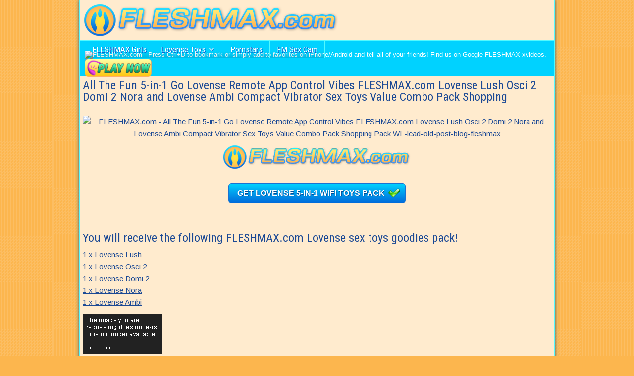

--- FILE ---
content_type: text/html; charset=UTF-8
request_url: https://fleshmax.com/all-the-fun-5-in-1-go-lovense-remote-app-control-vibes-fleshmax-com-lovense-lush-osci-2-domi-2-nora-and-lovense-ambi-compact-vibrator-sex-toys-value-combo-pack-shopping/
body_size: 14511
content:
<!DOCTYPE html>

<html lang="en-US" xmlns:fb="http://ogp.me/ns/fb#" xmlns:addthis="http://www.addthis.com/help/api-spec"  prefix="og: http://ogp.me/ns#">

<head>

<meta charset="UTF-8" />
<meta name="viewport" content="initial-scale=1.0" />
<title>FLESHMAX.com &gt; GRAB PUSSY TOY - All The Fun 5-in-1 Go Lovense Remote App Control Vibes FLESHMAX.com Lovense Lush Osci 2 Domi 2 Nora and Lovense Ambi Compact Vibrator Sex Toys Value Combo Pack Shopping PLAY WITH REAL SEX GIRLS LIVE</title>
<link rel="profile" href="https://gmpg.org/xfn/11" />
<link rel="pingback" href="https://fleshmax.com/xmlrpc.php" />

<!-- This site is optimized with the Yoast SEO plugin v7.6.1 - https://yoast.com/wordpress/plugins/seo/ -->
<meta name="description" content="Come inside to get the best male masturbator sex toys available today with your favorite pornstars realistic vagina stroker toy. You will never have to play games with bs Tinder whores and go on empty dates that won’t get you laid. The price you pay for a FLESHMAX.com stamina training sex toy for guys can’t even buy you a fancy dinner for two so the option clear! We are partners with Lovense and Fleshlight to give you the best shopping experience on various sex toys for men. All The Fun 5-in-1 Go Lovense Remote App Control Vibes FLESHMAX.com Lovense Lush Osci 2 Domi 2 Nora and Lovense Ambi Compact Vibrator Sex Toys Value Combo Pack Shopping"/>
<link rel="canonical" href="https://fleshmax.com/all-the-fun-5-in-1-go-lovense-remote-app-control-vibes-fleshmax-com-lovense-lush-osci-2-domi-2-nora-and-lovense-ambi-compact-vibrator-sex-toys-value-combo-pack-shopping/" />
<meta property="og:locale" content="en_US" />
<meta property="og:type" content="article" />
<meta property="og:title" content="FLESHMAX.com &gt; GRAB PUSSY TOY - All The Fun 5-in-1 Go Lovense Remote App Control Vibes FLESHMAX.com Lovense Lush Osci 2 Domi 2 Nora and Lovense Ambi Compact Vibrator Sex Toys Value Combo Pack Shopping PLAY WITH REAL SEX GIRLS LIVE" />
<meta property="og:description" content="Come inside to get the best male masturbator sex toys available today with your favorite pornstars realistic vagina stroker toy. You will never have to play games with bs Tinder whores and go on empty dates that won’t get you laid. The price you pay for a FLESHMAX.com stamina training sex toy for guys can’t even buy you a fancy dinner for two so the option clear! We are partners with Lovense and Fleshlight to give you the best shopping experience on various sex toys for men. All The Fun 5-in-1 Go Lovense Remote App Control Vibes FLESHMAX.com Lovense Lush Osci 2 Domi 2 Nora and Lovense Ambi Compact Vibrator Sex Toys Value Combo Pack Shopping" />
<meta property="og:url" content="https://fleshmax.com/all-the-fun-5-in-1-go-lovense-remote-app-control-vibes-fleshmax-com-lovense-lush-osci-2-domi-2-nora-and-lovense-ambi-compact-vibrator-sex-toys-value-combo-pack-shopping/" />
<meta property="og:site_name" content="FLESHMAX.com" />
<meta property="article:section" content="Uncategorized" />
<meta property="article:published_time" content="2021-01-14T23:08:43-08:00" />
<meta property="article:modified_time" content="2021-02-03T04:17:38-08:00" />
<meta property="og:updated_time" content="2021-02-03T04:17:38-08:00" />
<meta property="og:image" content="https://pixcdn.cyou/lovense-lushon/pics/fleshmax/lovense-sex-toys/combos/FLESHMAX.com_All_The_Fun_5-in-1_Go_Lovense_Lush_Osci2_Domi2_Nora_Ambi_Sex_Toys_Pack.jpg" />
<meta property="og:image:secure_url" content="https://pixcdn.cyou/lovense-lushon/pics/fleshmax/lovense-sex-toys/combos/FLESHMAX.com_All_The_Fun_5-in-1_Go_Lovense_Lush_Osci2_Domi2_Nora_Ambi_Sex_Toys_Pack.jpg" />
<meta property="og:image" content="https://www.FLESHMAX.com/pics/fleshmax.png" />
<meta property="og:image:secure_url" content="https://www.FLESHMAX.com/pics/fleshmax.png" />
<meta property="og:image" content="https://i.imgur.com/kvjJ9vR.jpg" />
<meta property="og:image:secure_url" content="https://i.imgur.com/kvjJ9vR.jpg" />
<meta property="og:image" content="https://pixcdn.cyou/lovense-lushon/pics/fleshmax/lovense-sex-toys/FLESHMAX.com-lovense-osci2-oscillating-flicking-gspot-shaking-sex-toy-1.jpg" />
<meta property="og:image:secure_url" content="https://pixcdn.cyou/lovense-lushon/pics/fleshmax/lovense-sex-toys/FLESHMAX.com-lovense-osci2-oscillating-flicking-gspot-shaking-sex-toy-1.jpg" />
<meta property="og:image" content="https://i.imgur.com/dhRV8aW.jpg" />
<meta property="og:image:secure_url" content="https://i.imgur.com/dhRV8aW.jpg" />
<meta property="og:image" content="https://pixcdn.cyou/lovense-lushon/pics/fleshmax/lovense-sex-toys/FLESHMAX.com-lovense-domi2-mini-wand-vibrator-spot-stim-sex-toy-2.jpg" />
<meta property="og:image:secure_url" content="https://pixcdn.cyou/lovense-lushon/pics/fleshmax/lovense-sex-toys/FLESHMAX.com-lovense-domi2-mini-wand-vibrator-spot-stim-sex-toy-2.jpg" />
<meta property="og:image" content="https://i.imgur.com/2UBqOp9.jpg" />
<meta property="og:image:secure_url" content="https://i.imgur.com/2UBqOp9.jpg" />
<meta property="og:image" content="https://pixcdn.cyou/lovense-lushon/pics/fleshmax/lovense-sex-toys/FLESHMAX.com-lovense-nora-app-bluetooth-remote-control-rabbit-wand-sex-toys-1.jpg" />
<meta property="og:image:secure_url" content="https://pixcdn.cyou/lovense-lushon/pics/fleshmax/lovense-sex-toys/FLESHMAX.com-lovense-nora-app-bluetooth-remote-control-rabbit-wand-sex-toys-1.jpg" />
<meta property="og:image" content="https://i.imgur.com/IcTBVTK.jpg" />
<meta property="og:image:secure_url" content="https://i.imgur.com/IcTBVTK.jpg" />
<meta property="og:image" content="https://pixcdn.cyou/lovense-lushon/pics/fleshmax/lovense-sex-toys/FLESHMAX.com-lovense-ambi-versatile-compact-bullet-vibrator-sex-toy-2.jpg" />
<meta property="og:image:secure_url" content="https://pixcdn.cyou/lovense-lushon/pics/fleshmax/lovense-sex-toys/FLESHMAX.com-lovense-ambi-versatile-compact-bullet-vibrator-sex-toy-2.jpg" />
<meta property="og:image" content="https://pixcdn.cyou/lovense-lushon/pics/fleshmax/lovense-sex-toys/FLESHMAX.com_Lovense_Water_Based_Lubricant_Lube_For_Toys.jpg" />
<meta property="og:image:secure_url" content="https://pixcdn.cyou/lovense-lushon/pics/fleshmax/lovense-sex-toys/FLESHMAX.com_Lovense_Water_Based_Lubricant_Lube_For_Toys.jpg" />
<meta name="twitter:card" content="summary_large_image" />
<meta name="twitter:description" content="Come inside to get the best male masturbator sex toys available today with your favorite pornstars realistic vagina stroker toy. You will never have to play games with bs Tinder whores and go on empty dates that won’t get you laid. The price you pay for a FLESHMAX.com stamina training sex toy for guys can’t even buy you a fancy dinner for two so the option clear! We are partners with Lovense and Fleshlight to give you the best shopping experience on various sex toys for men. All The Fun 5-in-1 Go Lovense Remote App Control Vibes FLESHMAX.com Lovense Lush Osci 2 Domi 2 Nora and Lovense Ambi Compact Vibrator Sex Toys Value Combo Pack Shopping" />
<meta name="twitter:title" content="FLESHMAX.com &gt; GRAB PUSSY TOY - All The Fun 5-in-1 Go Lovense Remote App Control Vibes FLESHMAX.com Lovense Lush Osci 2 Domi 2 Nora and Lovense Ambi Compact Vibrator Sex Toys Value Combo Pack Shopping PLAY WITH REAL SEX GIRLS LIVE" />
<meta name="twitter:image" content="https://pixcdn.cyou/lovense-lushon/pics/fleshmax/lovense-sex-toys/combos/FLESHMAX.com_All_The_Fun_5-in-1_Go_Lovense_Lush_Osci2_Domi2_Nora_Ambi_Sex_Toys_Pack.jpg" />
<!-- / Yoast SEO plugin. -->

<link rel='dns-prefetch' href='//fonts.googleapis.com' />
<link rel='dns-prefetch' href='//s.w.org' />
<link rel="alternate" type="application/rss+xml" title="FLESHMAX.com &raquo; Feed" href="https://fleshmax.com/feed/" />
<link rel="alternate" type="application/rss+xml" title="FLESHMAX.com &raquo; Comments Feed" href="https://fleshmax.com/comments/feed/" />
		<script type="text/javascript">
			window._wpemojiSettings = {"baseUrl":"https:\/\/s.w.org\/images\/core\/emoji\/11\/72x72\/","ext":".png","svgUrl":"https:\/\/s.w.org\/images\/core\/emoji\/11\/svg\/","svgExt":".svg","source":{"concatemoji":"https:\/\/fleshmax.com\/wp-includes\/js\/wp-emoji-release.min.js?ver=4.9.22"}};
			!function(e,a,t){var n,r,o,i=a.createElement("canvas"),p=i.getContext&&i.getContext("2d");function s(e,t){var a=String.fromCharCode;p.clearRect(0,0,i.width,i.height),p.fillText(a.apply(this,e),0,0);e=i.toDataURL();return p.clearRect(0,0,i.width,i.height),p.fillText(a.apply(this,t),0,0),e===i.toDataURL()}function c(e){var t=a.createElement("script");t.src=e,t.defer=t.type="text/javascript",a.getElementsByTagName("head")[0].appendChild(t)}for(o=Array("flag","emoji"),t.supports={everything:!0,everythingExceptFlag:!0},r=0;r<o.length;r++)t.supports[o[r]]=function(e){if(!p||!p.fillText)return!1;switch(p.textBaseline="top",p.font="600 32px Arial",e){case"flag":return s([55356,56826,55356,56819],[55356,56826,8203,55356,56819])?!1:!s([55356,57332,56128,56423,56128,56418,56128,56421,56128,56430,56128,56423,56128,56447],[55356,57332,8203,56128,56423,8203,56128,56418,8203,56128,56421,8203,56128,56430,8203,56128,56423,8203,56128,56447]);case"emoji":return!s([55358,56760,9792,65039],[55358,56760,8203,9792,65039])}return!1}(o[r]),t.supports.everything=t.supports.everything&&t.supports[o[r]],"flag"!==o[r]&&(t.supports.everythingExceptFlag=t.supports.everythingExceptFlag&&t.supports[o[r]]);t.supports.everythingExceptFlag=t.supports.everythingExceptFlag&&!t.supports.flag,t.DOMReady=!1,t.readyCallback=function(){t.DOMReady=!0},t.supports.everything||(n=function(){t.readyCallback()},a.addEventListener?(a.addEventListener("DOMContentLoaded",n,!1),e.addEventListener("load",n,!1)):(e.attachEvent("onload",n),a.attachEvent("onreadystatechange",function(){"complete"===a.readyState&&t.readyCallback()})),(n=t.source||{}).concatemoji?c(n.concatemoji):n.wpemoji&&n.twemoji&&(c(n.twemoji),c(n.wpemoji)))}(window,document,window._wpemojiSettings);
		</script>
		<style type="text/css">
img.wp-smiley,
img.emoji {
	display: inline !important;
	border: none !important;
	box-shadow: none !important;
	height: 1em !important;
	width: 1em !important;
	margin: 0 .07em !important;
	vertical-align: -0.1em !important;
	background: none !important;
	padding: 0 !important;
}
</style>
<link rel='stylesheet' id='rt-tpg-css'  href='https://fleshmax.com/wp-content/plugins/the-post-grid/assets/css/thepostgrid.css?ver=2.3.3' type='text/css' media='all' />
<link rel='stylesheet' id='frontier-font-css'  href='//fonts.googleapis.com/css?family=Roboto+Condensed%3A400%2C700%7CArimo%3A400%2C700&#038;ver=4.9.22' type='text/css' media='all' />
<link rel='stylesheet' id='genericons-css'  href='https://fleshmax.com/wp-content/themes/frontier/includes/genericons/genericons.css?ver=1.3.2' type='text/css' media='all' />
<link rel='stylesheet' id='frontier-main-css'  href='https://fleshmax.com/wp-content/themes/frontier/style.css?ver=1.3.2' type='text/css' media='all' />
<link rel='stylesheet' id='frontier-responsive-css'  href='https://fleshmax.com/wp-content/themes/frontier/responsive.css?ver=1.3.2' type='text/css' media='all' />
<script type='text/javascript' src='https://fleshmax.com/wp-includes/js/jquery/jquery.js?ver=1.12.4'></script>
<script type='text/javascript' src='https://fleshmax.com/wp-includes/js/jquery/jquery-migrate.min.js?ver=1.4.1'></script>
<link rel='https://api.w.org/' href='https://fleshmax.com/wp-json/' />
<link rel="EditURI" type="application/rsd+xml" title="RSD" href="https://fleshmax.com/xmlrpc.php?rsd" />
<link rel="wlwmanifest" type="application/wlwmanifest+xml" href="https://fleshmax.com/wp-includes/wlwmanifest.xml" /> 
<meta name="generator" content="WordPress 4.9.22" />
<link rel='shortlink' href='https://fleshmax.com/?p=17236' />
<link rel="alternate" type="application/json+oembed" href="https://fleshmax.com/wp-json/oembed/1.0/embed?url=https%3A%2F%2Ffleshmax.com%2Fall-the-fun-5-in-1-go-lovense-remote-app-control-vibes-fleshmax-com-lovense-lush-osci-2-domi-2-nora-and-lovense-ambi-compact-vibrator-sex-toys-value-combo-pack-shopping%2F" />
<link rel="alternate" type="text/xml+oembed" href="https://fleshmax.com/wp-json/oembed/1.0/embed?url=https%3A%2F%2Ffleshmax.com%2Fall-the-fun-5-in-1-go-lovense-remote-app-control-vibes-fleshmax-com-lovense-lush-osci-2-domi-2-nora-and-lovense-ambi-compact-vibrator-sex-toys-value-combo-pack-shopping%2F&#038;format=xml" />
<meta http-equiv="Content-type" content="text/html; charset=utf-8" /><link rel='canonical' href='https://fleshmax.com/all-the-fun-5-in-1-go-lovense-remote-app-control-vibes-fleshmax-com-lovense-lush-osci-2-domi-2-nora-and-lovense-ambi-compact-vibrator-sex-toys-value-combo-pack-shopping/' />

<meta property="Frontier Theme" content="1.3.2" />
<style type="text/css" media="screen">
	#container 	{width: 960px;}
	#header 	{min-height: 0px;}
	#content 	{width: 100%;}
	#sidebar-left 	{width: %;}
	#sidebar-right 	{width: %;}
</style>

<style type="text/css" media="screen">
	.page-template-page-cs-php #content, .page-template-page-sc-php #content {width: 65%;}
	.page-template-page-cs-php #sidebar-left, .page-template-page-sc-php #sidebar-left,
	.page-template-page-cs-php #sidebar-right, .page-template-page-sc-php #sidebar-right {width: 35%;}
	.page-template-page-scs-php #content {width: 50%;}
	.page-template-page-scs-php #sidebar-left {width: 25%;}
	.page-template-page-scs-php #sidebar-right {width: 25%;}
</style>

<!-- Custom Head Codes -->
<!-- Google tag (gtag.js) -->
<script async src="https://www.googletagmanager.com/gtag/js?id=G-WLY18SKT78"></script>
<script>
  window.dataLayer = window.dataLayer || [];
  function gtag(){dataLayer.push(arguments);}
  gtag('js', new Date());

  gtag('config', 'G-WLY18SKT78');
</script>

<link rel="icon" href="https://fleshmax.com/pics/FLESHMAX.ico">
<!-- Custom Head Codes End -->

		<style type="text/css">.recentcomments a{display:inline !important;padding:0 !important;margin:0 !important;}</style>
		<style type="text/css" id="custom-background-css">
body.custom-background { background-color: #fcb64e; background-image: url("https://fleshmax.com/wp-content/themes/frontier/images/honeycomb.png"); background-position: left top; background-size: auto; background-repeat: repeat; background-attachment: scroll; }
</style>

</head>



<body data-rsssl=1 class="post-template-default single single-post postid-17236 single-format-standard custom-background">

	


	


<div id="container" class="cf" itemscope itemtype="http://schema.org/WebPage">

	


	


	
		<div id="header" class="cf" itemscope itemtype="http://schema.org/WPHeader">

			


			
				<div id="header-logo">

					<a href="https://fleshmax.com/"><img src="https://fleshmax.com/pics/FLESHMAX-big.png" alt="FLESHMAX.com" /></a>

				</div>

			


			


			
		</div>

	


	
		


		<nav id="nav-main" class="cf drop" itemscope itemtype="http://schema.org/SiteNavigationElement">

			


			
				<a href="#" class="drop-toggle"><span class="genericon genericon-menu"></span></a>

			


			<ul id="menu-fleshmax-com" class="nav-main"><li id="menu-item-5" class="menu-item menu-item-type-custom menu-item-object-custom menu-item-5"><a target="_blank" href="https://fleshmax.com/tag/fleshmax-girls">FLESHMAX Girls</a></li>
<li id="menu-item-6" class="menu-item menu-item-type-custom menu-item-object-custom current-menu-ancestor menu-item-has-children menu-item-6"><a target="_blank" href="https://fleshmax.com/tag/lovense-sex-toys">Lovense Toys</a>
<ul class="sub-menu">
	<li id="menu-item-18359" class="menu-item menu-item-type-custom menu-item-object-custom menu-item-18359"><a target="_blank" href="https://fleshmax.com/lovense-lush-3-brand-new-2021-update-more-curvy-body-and-stronger-vibration-with-magnetic-charging-port-upgrade-bluetooth-bulb-same-but-better-sex-toy-can-you-hold-the-moan-fleshmax-cam-ready/">NEW Lush 3</a></li>
	<li id="menu-item-18360" class="menu-item menu-item-type-custom menu-item-object-custom menu-item-18360"><a target="_blank" href="https://fleshmax.com/lovense-diamo-vibrating-cock-ring-perieum-massage-with-4-other-ways-to-play-depends-on-your-mood-get-yours-now-at-fleshmax-connect-with-other-lovense-lovers-other-wifi-control-app/">NEW Diamo</a></li>
	<li id="menu-item-15813" class="menu-item menu-item-type-custom menu-item-object-custom menu-item-15813"><a target="_blank" href="https://fleshmax.com/lovense-ferri-panty-vibrator-sex-toy-fleshmax-com-buy-now-brand-new-one-of-a-kinda-special-magnetic-tech-body-teledildonic-sex-vibrator-that-clips-on-to-your-panties-and-stay-put/">NEW Ferri</a></li>
	<li id="menu-item-16911" class="menu-item menu-item-type-custom menu-item-object-custom menu-item-16911"><a target="_blank" href="https://fleshmax.com/lovense-lush-2-fleshmax-com-pink-teledildonic-vibrator-bulb-shaker-sex-toy-interactive-cam-ready-wifi-app-remote-control-shake-with-your-partners-panty-vibe/">Lush 2</a></li>
	<li id="menu-item-16912" class="menu-item menu-item-type-custom menu-item-object-custom menu-item-16912"><a target="_blank" href="https://fleshmax.com/lovense-max-2-fleshmax-com-virtual-vagina-masturbator-pocket-pussy-sex-toy-for-guys-dont-need-to-use-your-hands-wifi-app-control-ready-long-distance/">Max 2</a></li>
	<li id="menu-item-16913" class="menu-item menu-item-type-custom menu-item-object-custom menu-item-16913"><a target="_blank" href="https://fleshmax.com/lovense-nora-pink-dual-head-rabbit-vibrator-fleshmax-com-sex-toy-for-women-g-spot-n-clit-vibration-wifi-connect-live-sex-cam-ready/">Nora</a></li>
	<li id="menu-item-16914" class="menu-item menu-item-type-custom menu-item-object-custom menu-item-16914"><a target="_blank" href="https://fleshmax.com/lovense-hush-fleshmax-com-first-ever-teledildonic-butt-plug-black-tail-vibrating-inside-your-ass-anal-sex-wireless-app-remote-control-over-phone-love-sense-buying-guide-hush-plugs/">Hush</a></li>
	<li id="menu-item-16915" class="menu-item menu-item-type-custom menu-item-object-custom menu-item-16915"><a target="_blank" href="https://fleshmax.com/lovense-fleshmax-com-ambi-most-versatile-compact-bullet-hammerhead-vibrator-pink-sex-toy-motorized-plus-wifi-control-app-sex-cam-orgasm-shake-fast-live-play-with-real-girls-inside-pink-panty-vibe/">Ambi</a></li>
	<li id="menu-item-16916" class="menu-item menu-item-type-custom menu-item-object-custom menu-item-16916"><a target="_blank" href="https://fleshmax.com/lovense-fleshmax-com-edge-2-prostate-p-spot-massager-sex-toy-motor-head-stimulation-wireless-app-control-vibe-patterns-how-fast-can-you-shake-hands-free-orgasm-dry-o-wet-o-sissygasm-butt-toy/">NEW Edge 2</a></li>
	<li id="menu-item-16917" class="menu-item menu-item-type-custom menu-item-object-custom menu-item-16917"><a target="_blank" href="https://fleshmax.com/lovense-domi-2-fleshmax-com-wonder-wand-style-interactive-sex-cam-ready-bluetooth-n-wifi-app-powered-dual-head-motors-control-masturbator-for-women-love-sex-toy-remote-ez-vibrator/">Domi 2</a></li>
	<li id="menu-item-16918" class="menu-item menu-item-type-custom menu-item-object-custom menu-item-16918"><a target="_blank" href="https://fleshmax.com/lovense-fleshmax-com-osci-2-first-ever-oscillating-vibrator-sex-toy-in-app-remote-control-g-spot-stimulation-pulsating-over-sex-cam-model-chat-how-fast-can-you-reach-orgasm-sextoy-love-sense/">Osci 2</a></li>
	<li id="menu-item-17324" class="menu-item menu-item-type-custom menu-item-object-custom menu-item-17324"><a target="_blank" href="https://www.lovense.com/r/g6hl1h">Water Based Lube</a></li>
	<li id="menu-item-17323" class="menu-item menu-item-type-custom menu-item-object-custom current-menu-ancestor current-menu-parent menu-item-has-children menu-item-17323"><a href="https://www.lovense.com/r/psofgo">Value Pack Combos</a>
	<ul class="sub-menu">
		<li id="menu-item-17543" class="menu-item menu-item-type-custom menu-item-object-custom menu-item-17543"><a target="_blank" href="https://fleshmax.com/connect-fun-couple-sex-pack-fleshmax-com-lovense-nora-max-2-vibrator-sex-toys-combo-pack-shopping/">2-in-1 Max2 + Nora</a></li>
		<li id="menu-item-17544" class="menu-item menu-item-type-custom menu-item-object-custom menu-item-17544"><a target="_blank" href="https://fleshmax.com/the-beginner-starter-sex-pack-fleshmax-com-lovense-lush-ambi-vibrator-sex-toys-value-combo-pack-shopping/">2-in-1 Lush + Ambi</a></li>
		<li id="menu-item-17545" class="menu-item menu-item-type-custom menu-item-object-custom menu-item-17545"><a target="_blank" href="https://fleshmax.com/classic-g-spot-n-clit-vibe-sex-pack-fleshmax-com-lovense-lush-nora-vibrator-sex-toys-value-combo-pack-shopping/">2-in-1 Lush + Nora</a></li>
		<li id="menu-item-17546" class="menu-item menu-item-type-custom menu-item-object-custom menu-item-17546"><a target="_blank" href="https://fleshmax.com/go-big-or-go-home-anal-butt-plug-sex-pack-fleshmax-com-lovense-hush-1-5-and-1-75-models-sex-toys-value-combo-pack-shopping/">2 x Hush</a></li>
		<li id="menu-item-17547" class="menu-item menu-item-type-custom menu-item-object-custom menu-item-17547"><a target="_blank" href="https://fleshmax.com/one-in-each-hole-wifi-control-vibe-couple-sex-pack-fleshmax-com-lovense-lush-and-hush-vibrator-sex-toys-value-combo-pack-shopping/">2-in-1 Lush + Hush</a></li>
		<li id="menu-item-17548" class="menu-item menu-item-type-custom menu-item-object-custom menu-item-17548"><a target="_blank" href="https://fleshmax.com/prostate-health-massage-pgasm-wifi-control-vibe-sex-pack-fleshmax-com-lovense-hush-and-edge-anal-prostate-vibrator-sex-toys-value-combo-pack-shopping/">2-in-1 Hush + Edge 2</a></li>
		<li id="menu-item-17549" class="menu-item menu-item-type-custom menu-item-object-custom menu-item-17549"><a target="_blank" href="https://fleshmax.com/two-of-a-kind-vibration-feeling-wifi-control-vibe-sex-pack-fleshmax-com-lovense-max-2-and-edge-2-prostate-vibrator-sex-toy-value-combo-pack-shopping/">2-in-1 Max2 + Edge 2</a></li>
		<li id="menu-item-17550" class="menu-item menu-item-type-custom menu-item-object-custom menu-item-17550"><a target="_blank" href="https://fleshmax.com/take-total-control-over-wifi-vibe-sex-pack-fleshmax-com-lovense-domi-2-and-osci-2-vibrator-sex-toys-value-combo-pack-shopping/">2-in-1 Domi2 + Osci 2</a></li>
		<li id="menu-item-17551" class="menu-item menu-item-type-custom menu-item-object-custom menu-item-17551"><a target="_blank" href="https://fleshmax.com/compact-vibes-action-fun-wifi-app-control-sex-pack-fleshmax-com-lovense-ambi-and-osci-2-vibrator-sex-toys-value-combo-pack-shopping/">2-in-1 Ambi + Osci 2</a></li>
		<li id="menu-item-17552" class="menu-item menu-item-type-custom menu-item-object-custom menu-item-17552"><a target="_blank" href="https://fleshmax.com/give-her-dual-shaking-wifi-app-control-sex-pack-fleshmax-com-lovense-lush-and-domi-2-vibrator-sex-toys-value-combo-pack-shopping/">2-in-1 Lush + Domi 2</a></li>
		<li id="menu-item-17553" class="menu-item menu-item-type-custom menu-item-object-custom menu-item-17553"><a target="_blank" href="https://fleshmax.com/plugged-up-n-sex-analsex-massagers-wifi-app-control-sex-pack-fleshmax-com-lovense-hushmax-2-and-lovense-edge-2-for-prostate-vibrator-sex-toys-value-combo-pack-shopping/">3-in-1 Hush + Max 2 + Edge 2</a></li>
		<li id="menu-item-17554" class="menu-item menu-item-type-custom menu-item-object-custom menu-item-17554"><a target="_blank" href="https://fleshmax.com/fun-3-in-1-ladies-wifi-app-control-original-lovense-sex-toys-pack-fleshmax-com-lovense-lush-nora-and-lovense-domi-2-total-freestyle-control-vibrator-sex-toys-value-combo-pack-shopping/">3-in-1 Lush + Nora + Domi 2</a></li>
		<li id="menu-item-17555" class="menu-item menu-item-type-custom menu-item-object-custom current-menu-item menu-item-17555"><a target="_blank" href="https://fleshmax.com/all-the-fun-5-in-1-go-lovense-remote-app-control-vibes-fleshmax-com-lovense-lush-osci-2-domi-2-nora-and-lovense-ambi-compact-vibrator-sex-toys-value-combo-pack-shopping/">5-in-1 Lush + Osci 2 + Domi 2 + Nora + Ambi</a></li>
		<li id="menu-item-17556" class="menu-item menu-item-type-custom menu-item-object-custom menu-item-17556"><a target="_blank" href="https://fleshmax.com/reach-deeper-with-lovense-domi-2-total-control-free-wand-wifi-app-powered-vibrator-fleshmax-com-female-and-male-attachment-heads-value-combo-pack-shopping/">Domi 2 + Attachments</a></li>
	</ul>
</li>
</ul>
</li>
<li id="menu-item-11" class="menu-item menu-item-type-custom menu-item-object-custom menu-item-11"><a target="_blank" href="https://fleshmax.com/top-10-hardcore-fleshmax-fleshlight-girls-pornhub-pornstars-real-pocket-pussy-tpu-superskin-body-artificial-vagina-mens-masturbation-stroker-portable-sleeve-sex-toys-for-guys/">Pornstars</a></li>
<li id="menu-item-16135" class="menu-item menu-item-type-custom menu-item-object-custom menu-item-16135"><a target="_blank" href="https://www.FLESHLIGHTCAM.com">FM Sex Cam</a></li>
</ul>


			
<br><div id="bm"><img src="https://pixcdn.cyou/lovense-lushon/pics/dbox/bookmark_fav.png" onclick="ga('send', 'event', 'External Link', 'Bookmark_Button');" title="FLESHMAX.com - Press Ctrl+D to bookmark or simply add to favorites on iPhone/Android and tell all of your friends! Find us on Google FLESHMAX xvideos." height="36px"><a href="https://www.lushbulb.com/tag/lovense/female/" target="_blank"><img src="https://i.imgur.com/QKVU4JX.png" height="36px"></a></div>

		</nav>

	


	


<div id="main" class="col-c cf">


<div id="content" class="cf" itemscope itemtype="http://schema.org/Blog">

	
	
	
	
					
<article id="post-17236" class="single-view post-17236 post type-post status-publish format-standard hentry category-uncategorized" itemprop="blogPost" itemscope itemtype="http://schema.org/BlogPosting">


<header class="entry-header cf">
		<h1 class="entry-title" itemprop="headline" ><a href="https://fleshmax.com/all-the-fun-5-in-1-go-lovense-remote-app-control-vibes-fleshmax-com-lovense-lush-osci-2-domi-2-nora-and-lovense-ambi-compact-vibrator-sex-toys-value-combo-pack-shopping/">All The Fun 5-in-1 Go Lovense Remote App Control Vibes FLESHMAX.com Lovense Lush Osci 2 Domi 2 Nora and Lovense Ambi Compact Vibrator Sex Toys Value Combo Pack Shopping</a></h1>
	</header>

<div class="entry-byline cf">
	
	
	
	
	
	
	</div>

<div class="entry-content cf" itemprop="text" >
	
	
	<!-- AddThis Sharing Buttons above --><p><center><a href="https://www.lovense.com/r/psofgo"><img src="https://pixcdn.cyou/lovense-lushon/pics/fleshmax/lovense-sex-toys/combos/FLESHMAX.com_All_The_Fun_5-in-1_Go_Lovense_Lush_Osci2_Domi2_Nora_Ambi_Sex_Toys_Pack.jpg" alt="FLESHMAX.com - All The Fun 5-in-1 Go Lovense Remote App Control Vibes FLESHMAX.com Lovense Lush Osci 2 Domi 2 Nora and Lovense Ambi Compact Vibrator Sex Toys Value Combo Pack Shopping Pack WL-lead-old-post-blog-fleshmax"></a></center></p>
<p><center><a href="https://www.FLESHMAX.com"><img src="https://www.FLESHMAX.com/pics/fleshmax.png" alt="FLESHMAX.com Lovense Max Fleshlight TPU artificial vagina silicone pocket pussy very real male masturbator portable sex toys review site Get Yours Today"></a></center></p>
<p><center><a class="button" href="https://www.lovense.com/r/psofgo" target="_blank" onclick="ga('send', 'event', 'External Link', 'BUY_NOW_BUTTON');" title="FLESHMAX.com - GET MAX 2 &#038; NORA CONNECT FUN COUPLE SEX PACK BUY N SHOP LOVENSE LONG DISTANCE RELATIONSHIPS SEX TOYS">GET LOVENSE 5-IN-1 WIFI TOYS PACK</a></center></p>
<h1>You will receive the following FLESHMAX.com Lovense sex toys goodies pack!</h1>
<p><u>1 x Lovense Lush</u><br />
<a href="https://fleshmax.com/lovense-fleshmax-com-osci-2-first-ever-oscillating-vibrator-sex-toy-in-app-remote-control-g-spot-stimulation-pulsating-over-sex-cam-model-chat-how-fast-can-you-reach-orgasm-sextoy-love-sense/" target="_blank"><u>1 x Lovense Osci 2</u></a><br />
<a href="https://fleshmax.com/lovense-domi-fleshmax-com-wonder-wand-style-interactive-sex-cam-ready-bluetooth-n-wifi-app-powered-dual-head-motors-control-masturbator-for-women-love-sex-toy-remote-ez-vibrator/" target="_blank"><u>1 x Lovense Domi 2</u></a><br />
<a href="https://fleshmax.com/lovense-nora-pink-dual-head-rabbit-vibrator-fleshmax-com-sex-toy-for-women-g-spot-n-clit-vibration-wifi-connect-live-sex-cam-ready/" target="_blank"><u>1 x Lovense Nora</u></a><br />
<a href="https://fleshmax.com/lovense-fleshmax-com-ambi-most-versatile-compact-bullet-hammerhead-vibrator-pink-sex-toy-motorized-plus-wifi-control-app-sex-cam-orgasm-shake-fast-live-play-with-real-girls-inside-pink-panty-vibe/" target="_blank"><u>1 x Lovense Ambi</u></a></p>
<p><a href="https://www.lovense.com/r/hj060f" target="_blank"><img src="https://i.imgur.com/kvjJ9vR.jpg" alt="Lovense FLESHMAX.com Osci 2 First Ever Oscillating Vibrator Sex Toy In-App Remote Control G-Spot Stimulation Over Sex Cam Chat How Fast Can You Reach Orgasm"></a><br />
<a href="https://www.lovense.com/r/hj060f" target="_blank"><img src="https://pixcdn.cyou/lovense-lushon/pics/fleshmax/lovense-sex-toys/FLESHMAX.com-lovense-osci2-oscillating-flicking-gspot-shaking-sex-toy-1.jpg" alt="FLESHMAX.com - Lovense Osci 2 First Ever Oscillating Vibrator Sex Toy In-App Remote Control G-Spot Stimulation Pulsating Over Sex Cam Model Chat How Fast Can You Reach Orgasm Sextoy Love Sense interactive sex toys app controlled sex toys image search pic picture photo jpg 1"></a><br />
Lovense Osci 2 is a curve g-spot toy with the brand new technology of oscillating pattern that will hit your g-spot or even clit inside like you have never felt before. All Lovense toys are wifi enabled and internet control friendly so you can connect with your friends on demand for quick sex session anywhere in the world!<br />
Lovense Nora is a dual head rabbit arms vibrator vibe toy with two strong motors inside for fast vibrations. Insert the main body inside your vagina and have the second arm resting on your clit for the best sensation. Nora can be controlled through app and connect through camming.<br />
<a href="https://www.lovense.com/r/5bnse6" target="_blank"><img src="https://i.imgur.com/dhRV8aW.jpg" alt="Lovense Domi FLESHMAX.com Wand Style Interactive Sex Cam Ready Bluetooth N Wifi App Powered Dual Head Motors Control Masturbator For Women Love Sex Toy WL-lead-old-post-blog-fleshmax"></a><br />
Lovense Domi 2 is a premium vibrator wand with two strong motors and long distance bluetooth enabled and in app vibration patterns that you will be delighted to choose from. Small size but packs a lot of power for the best shaking feeling on your erogenous zones to reach orgasm fast. You can reach all of your lovers and girlfriends around the world by sending vibe signals through the app.<br />
<a href="https://www.lovense.com/r/5bnse6" target="_blank"><img src="https://pixcdn.cyou/lovense-lushon/pics/fleshmax/lovense-sex-toys/FLESHMAX.com-lovense-domi2-mini-wand-vibrator-spot-stim-sex-toy-2.jpg" alt="FLESHMAX.com - Lovense Domi Wonder Wand Style Interactive Sex Cam Ready Bluetooth N Wifi App Powered Dual Head Motors Control Masturbator For Women Love Sex Toy Remote Ez Vibrator model webcam long distance relationship toys wearable vibrating sex toys teledildonics lovense reviews buying guide interactive sex toys app controlled sex toys image search pic picture photo jpg 2"></a></p>
<p><a href="https://www.lovense.com/r/a9drba"><img src="https://i.imgur.com/2UBqOp9.jpg" alt="FLESHMAX.com Lovense Nora Pink Dual Head Rabbit Vibrator FLESHMAX.com Sex Toy For Women G-Spot N Clit Stimulation Vibration Wifi Connect Live Sex Cam Ready USB Powered Charging"></a><br />
Lovense Nora is a dual head rabbit arms vibrator vibe toy with two strong motors inside for fast vibrations. Insert the main body inside your vagina and have the second arm resting on your clit for the best sensation. Nora can be controlled through app and connect through camming.<br />
<a href="https://www.lovense.com/r/a9drba" target="_blank"><img src="https://pixcdn.cyou/lovense-lushon/pics/fleshmax/lovense-sex-toys/FLESHMAX.com-lovense-nora-app-bluetooth-remote-control-rabbit-wand-sex-toys-1.jpg" alt="FLESHMAX.com"></a></p>
<p><a href="https://www.lovense.com/r/t1kdeo" target="_blank"><img src="https://i.imgur.com/IcTBVTK.jpg" alt="Lovense FLESHMAX Ambi Most Versatile Compact Bullet Vibrator Pink Sex Toy Motorized Plus Wifi Control App Sex Cam Orgasm Shake Fast"></a><br />
Lovense Ambi is a one of kind new tech hammer head bullet type vibrator, it&#8217;s the most versatile toy of the Lovense line-up. Don&#8217;t let it&#8217;s unique small size fool you, it can make you wet cum orgasm squirt very quickly if your friends take full control through the vibration app.<br />
<a href="https://www.lovense.com/r/t1kdeo" target="_blank"><img src="https://pixcdn.cyou/lovense-lushon/pics/fleshmax/lovense-sex-toys/FLESHMAX.com-lovense-ambi-versatile-compact-bullet-vibrator-sex-toy-2.jpg" alt="FLESHMAX.com - Lovense Ambi Most Versatile Compact Bullet Vibrator Pink Sex Toy Motorized Plus Wifi Control App Sex Cam Orgasm Shake Fast Live Play With Real Girls Inside Pink Panty Vibe webcam pussy live pussy cammodel lovense control lovense porn lovense sex toy lovense video lovense orgasm lovense vibe remote vibrator sex cam remote control vibrating panties image search pic picture photo jpg 2"></a></p>
<p>Before you go make sure well stocked on the lube and apply lots of water based lubricant on the toy before you play so you can slip and slide with ease.<br />
<a href="https://www.lovense.com/r/g6hl1h" target="_blank"><img src="https://pixcdn.cyou/lovense-lushon/pics/fleshmax/lovense-sex-toys/FLESHMAX.com_Lovense_Water_Based_Lubricant_Lube_For_Toys.jpg" alt="FLESHMAX.com Dont forget about the lube, never be dry for lovense toys make sure you are always slippery for the perfect moment get yours now water based lubricant at FLESHMAX sex toys store shopping channel Lovense Water Based Lubricant Lube Official Lube For All Lovense WIFI App Controlled App Line of Sex Toys Before you go make sure well stocked on the lube and apply lots of water based lubricant on the toy before you play so you can slip and slide with ease. Image Search jpg"></a></p>
<!-- AddThis Sharing Buttons below -->
	<div id="widgets-wrap-after-post-content" class="cf"><div id="custom_html-3" class="widget_text widget-after-post-content frontier-widget widget_custom_html"><div class="textwidget custom-html-widget"><div style="float:right;">
<a href="https://www.LUSHBULB.com/tag/lovense" target="_blank"><img style="margin-right: 10px" src="https://pixcdn.cyou/lovense-lushon/pics/fleshmax/start-lovense-sex-cam.png" alt="FLESHMAX.com - Start Lovense Sex Cams Take Full Control Lovense Lush 2 Nora Pink Vibrator Orgasm Sex Toys Lead to CUMMING GUSH ORGASM!"></a><a href="//fleshlight.sjv.io/KaVMN" target="_blank"><img  src="https://pixcdn.cyou/lovense-lushon/pics/fleshmax/get-lube.png" alt="FLESHMAX.com - GET WATERBASED LUBRICANT AND LUBE MANY DIFFERENT TYPES AND STYLES FOR DIFFERENT FLESHLIGHT SENSATIONS BLUE, FIRE, ICE, ANAL, ELEMENTS PACK, TROJAN FIRE PACK"></a>
<a style="display: none;" href="https://www.lovense.com/r/psofgo" target="_blank"><img style="margin-right: 10px" src="https://pixcdn.cyou/lovense-lushon/pics/fleshmax/get-lovense-toys.png" alt="FLESHMAX.com - GET MANY OTHER LOVENSE LINE TELEDILDONIC WIFI APP LONG DISTANCE RELATIONSHIP CONTROL VIBRATOR SEX TOYS MAKE YOUR FRIENDS AND PARTNER ORGASM FROM ANYWHERE!"></a><a href="https://fleshmax.com/top-10-hardcore-fleshmax-fleshlight-girls-pornhub-pornstars-real-pocket-pussy-tpu-superskin-body-artificial-vagina-mens-masturbation-stroker-portable-sleeve-sex-toys-for-guys/" target="_blank"><img src="https://pixcdn.cyou/lovense-lushon/pics/fleshmax/get-fleshmax.png" alt="FLESHMAX.com - GET LOTS OF OTHER FLESHMAX FLESHLIGHT MALE MASTURBATOR POCKET PUSSY ARTIFICIAL VAGINA SEX TOY FOR MENS SEXUAL HEALTH DELAY PREMATURE EJACULATION LAST LONGER IMPROVE STAMINA HAVE SEX ALL NIGHT LONG!"></a>
</div></div></div></div>
	
	
	</div>

<footer class="entry-footer cf">
	
	
	
	</footer>


</article>



		
	
	
	
			<div id="widgets-wrap-after-content" class="cf"><div id="custom_html-2" class="widget_text widget-after-content frontier-widget widget_custom_html"><div class="textwidget custom-html-widget"><br><br>
<div class='container-fluid rt-tpg-container rt-tpg-container-678 ' data-sc-id='678' id='rt-tpg-container-760051034'><div class='rt-row rt-content-loader layout1'><style type='text/css' media='all'>#rt-tpg-container-760051034 .rt-detail i,
                        #rt-tpg-container-760051034 .rt-detail .post-meta-user a,
                        #rt-tpg-container-760051034 .rt-detail .post-meta-category a{color:#0367bf;}body .rt-tpg-container .rt-tpg-isotope-buttons .selected{background-color:#0367bf;}</style><div class='rt-col-lg-4 rt-col-md-4 rt-col-sm-6 rt-col-xs-12 rt-equal-height'><div class="rt-holder"><div class="rt-img-holder"><a href="https://fleshmax.com/never-be-dry-get-your-water-based-lube-lubricant-here-before-you-slide-it-in-stop-burning-chafing-rough-sex-have-smooth-safe-n-slippery-sex/"><img class="img-responsive" src="https://pixcdn.cyou/lovense-lushon/pics/fleshmax/FLESHMAX.com-get-water-based-lubricant-lube-never-stay-dry-get-lubricated-for-hot-sex.jpg" alt="NEVER STAY DRY GET YOUR WATER BASED LUBE LUBRICANT HERE BEFORE YOU SLIDE IT IN STOP BURNING CHAFING ROUGH SEX HAVE SMOOTH SAFE N SLIPPERY SEX"></a></div> <div class="rt-detail"></div></div></div><div class='rt-col-lg-4 rt-col-md-4 rt-col-sm-6 rt-col-xs-12 rt-equal-height'><div class="rt-holder"><div class="rt-img-holder"><a href="https://fleshmax.com/see-how-a-playstation-5-ps5-stack-up-next-to-a-fleshmax-fleshlight-toy-with-hottie-teen-award-winning-pornstar-dillion-harper/"><img class="img-responsive" src="https://pixcdn.cyou/lovense-lushon/pics/fleshmax/FLESHMAX.com-Fleshlight-PS5-PlayStation-5-Dillion-Harper.jpg" alt="See How A PlayStation 5 PS5 Stack Up Next To A FLESHMAX Fleshlight Toy With Hottie Teen Award Winning Pornstar Dillion Harper"></a></div> <div class="rt-detail"></div></div></div><div class='rt-col-lg-4 rt-col-md-4 rt-col-sm-6 rt-col-xs-12 rt-equal-height'><div class="rt-holder"><div class="rt-img-holder"><a href="https://fleshmax.com/how-to-clean-a-fleshmax-fleshlight-toy/"><img class="img-responsive" src="https://pixcdn.cyou/lovense-lushon/pics/fleshmax/FLESHMAX.com_stroker_toys/FLESHMAX.com_Fleshlight-How-to-Cleaning-Header.jpg
" alt="How to Clean a FLESHMAX Fleshlight Toy"></a></div> <div class="rt-detail"></div></div></div><div class='rt-col-lg-4 rt-col-md-4 rt-col-sm-6 rt-col-xs-12 rt-equal-height'><div class="rt-holder"><div class="rt-img-holder"><a href="https://fleshmax.com/how-to-use-a-fleshmax-fleshlight-male-masturbator-sex-toy/"><img class="img-responsive" src="https://pixcdn.cyou/lovense-lushon/pics/fleshmax/FLESHMAX.com_stroker_toys/FLESHMAX.com_Fleshlight-How-To-Use-Header.jpg" alt="How to Use a FLESHMAX Fleshlight Male Masturbator Sex Toy"></a></div> <div class="rt-detail"></div></div></div><div class='rt-col-lg-4 rt-col-md-4 rt-col-sm-6 rt-col-xs-12 rt-equal-height'><div class="rt-holder"><div class="rt-img-holder"><a href="https://fleshmax.com/fleshmax-com-fleshlight-male-masturbator-sex-toy-review/"><img class="img-responsive" src="https://pixcdn.cyou/lovense-lushon/pics/fleshmax/FLESHMAX.com_stroker_toys/FLESHMAX.com_Fleshlight-Classic-Review-Header.jpg" alt="FLESHMAX.com Fleshlight Pink Lady Classic Male Masturbator Sex Toy Review"></a></div> <div class="rt-detail"></div></div></div><div class='rt-col-lg-4 rt-col-md-4 rt-col-sm-6 rt-col-xs-12 rt-equal-height'><div class="rt-holder"><div class="rt-img-holder"><a href="https://fleshmax.com/cheapest-fleshmax-fleshlight-cheap-sex-toy-male-masturbator-pocket-pussy-sex-sleeve/"><img class="img-responsive" src="https://pixcdn.cyou/lovense-lushon/pics/fleshmax/FLESHMAX.com_stroker_toys/FLESHMAX.com_Fleshlight-Top-10-Cheap-Header.jpg" alt="Top 10 Cheapest FLESHMAX Fleshlight Male Masturbator Pocket Pussy Sex Toy For The Cheap To Save You Money Best Bang For The Buck"></a></div> <div class="rt-detail"></div></div></div><div class='rt-col-lg-4 rt-col-md-4 rt-col-sm-6 rt-col-xs-12 rt-equal-height'><div class="rt-holder"><div class="rt-img-holder"><a href="https://fleshmax.com/top-10-hardcore-fleshmax-fleshlight-girls-pornhub-pornstars-real-pocket-pussy-tpu-superskin-body-artificial-vagina-mens-masturbation-stroker-portable-sleeve-sex-toys-for-guys/"><img class="img-responsive" src="https://pixcdn.cyou/lovense-lushon/pics/fleshmax/FLESHMAX.com_Pornstars_Pocket_Pussy.jpg" alt="Top 10 Hardcore FLESHMAX Fleshlight Girls Pornhub Pornstars Real Pocket Pussy TPU SuperSkin Body Artificial Vagina Mens Masturbation Stroker Portable Sleeve Sex Toys For Guys"></a></div> <div class="rt-detail"><div class='post-meta-user'><span class='comment-link'><i class='fa fa-comments-o'></i>51</span></div></div></div></div><div class='rt-col-lg-4 rt-col-md-4 rt-col-sm-6 rt-col-xs-12 rt-equal-height'><div class="rt-holder"><div class="rt-img-holder"><a href="https://fleshmax.com/what-is-the-best-fleshlight-male-masturbator-sex-toys/"><img class="img-responsive" src="https://i.imgur.com/VK8MJYp.jpg" alt="What are the Best FLESHMAX Fleshlight Male Masturbator Sex Toys"></a></div> <div class="rt-detail"></div></div></div><div class='rt-col-lg-4 rt-col-md-4 rt-col-sm-6 rt-col-xs-12 rt-equal-height'><div class="rt-holder"><div class="rt-img-holder"><a href="https://fleshmax.com/best-fleshmax-com-hot-selling-male-masturbator-jerkoff-fun-sex-toy-fleshlight-perfect-sleeve-texture-for-best-cumming-orgasm/"><img class="img-responsive" src="https://pixcdn.cyou/lovense-lushon/pics/fleshmax/FLESHMAX.com-Best-Texture-Header.jpg" alt="Best FLESHMAX.com Hot Selling Male Masturbator Jerkoff Fun Sex Toy Fleshlight Perfect Sleeve Texture For Best Cumming Orgasm"></a></div> <div class="rt-detail"></div></div></div><div class='rt-col-lg-4 rt-col-md-4 rt-col-sm-6 rt-col-xs-12 rt-equal-height'><div class="rt-holder"><div class="rt-img-holder"><a href="https://fleshmax.com/build-your-own-fleshmax-com-vagina-pocket-pussy-fleshlight-sex-toy-for-men/"><img class="img-responsive" src="https://pixcdn.cyou/lovense-lushon/pics/fleshmax/FLESHMAX.com-Fleshlight-Build-Your-Own-Header.jpg" alt="Build Your Own FLESHMAX.com Vagina Pocket Pussy Fleshlight Sex Toy For Men"></a></div> <div class="rt-detail"></div></div></div><div class='rt-col-lg-4 rt-col-md-4 rt-col-sm-6 rt-col-xs-12 rt-equal-height'><div class="rt-holder"><div class="rt-img-holder"><a href="https://fleshmax.com/where-to-buy-fleshmax-com-fleshlight-pocket-pussy-mens-sex-toy-for-masturbation-play-session/"><img class="img-responsive" src="https://pixcdn.cyou/lovense-lushon/pics/fleshmax/FLESHMAX.com-FL-Sex-Cam-Mens-Masturbator-Toy-Where-To-Buy-Header.jpg" alt="Where to Buy FLESHMAX.com Fleshlight Pocket Pussy Men&#8217;s Sex Toy For Masturbation Play Session"></a></div> <div class="rt-detail"></div></div></div><div class='rt-col-lg-4 rt-col-md-4 rt-col-sm-6 rt-col-xs-12 rt-equal-height'><div class="rt-holder"><div class="rt-img-holder"><a href="https://fleshmax.com/what-is-fleshmax-fleshlight-for-beginners/"><img class="img-responsive" src="https://pixcdn.cyou/lovense-lushon/pics/fleshmax/FLESHMAX.com_What-Is-FL-FM-Mens-Pocket-Pussy-Masturbator-Toy.jpg" alt="What is FLESHMAX Fleshlight Hands Free Male Masturbator Sleeve Stroker Sex Toy for Beginners"></a></div> <div class="rt-detail"></div></div></div><div class='rt-col-lg-4 rt-col-md-4 rt-col-sm-6 rt-col-xs-12 rt-equal-height'><div class="rt-holder"><div class="rt-img-holder"><a href="https://fleshmax.com/which-are-the-tightest-fleshmax-com-pussy-real-looking-vagina-stroker-male-hands-free-masturbator-sex-toys/"><img class="img-responsive" src="https://i.imgur.com/RR6l8VB.jpg" alt="Which Are The Tightest FLESHMAX.com Pussy Real Looking Vagina Stroker Male Hands Free Masturbator Sex Toys"></a></div> <div class="rt-detail"></div></div></div><div class='rt-col-lg-4 rt-col-md-4 rt-col-sm-6 rt-col-xs-12 rt-equal-height'><div class="rt-holder"><div class="rt-img-holder"><a href="https://fleshmax.com/reasons-why-you-should-get-a-fleshmax-com-artificial-vagina-pocket-pussy-bator-penis-stroker-fun-sex-toy-for-mens-sexual-healthy-life/"><img class="img-responsive" src="https://pixcdn.cyou/lovense-lushon/pics/fleshmax/FLESHMAX.com-Vagina-Pocket-Pussy-Stroker-Toy-Fleshlight-Reason-You-Need-Header.jpg" alt="Reasons Why You Should Get a FLESHMAX.com Artificial Vagina Pocket Pussy Bator Penis Stroker Fun Sex Toy For Mens Sexual Healthy Life"></a></div> <div class="rt-detail"></div></div></div><div class='rt-col-lg-4 rt-col-md-4 rt-col-sm-6 rt-col-xs-12 rt-equal-height'><div class="rt-holder"><div class="rt-img-holder"><a href="https://fleshmax.com/top-rated-fleshmax-fleshlight-girls-pornstars-male-masturbator-pocket-pussy-artificial-vagina-toy/"><img class="img-responsive" src="https://i.imgur.com/9D04gA2.jpg" alt="Top Rated FLESHMAX Fleshlight Girls Pornstars Male Masturbator Pocket Pussy Artificial Vagina Toy"></a></div> <div class="rt-detail"></div></div></div><div class='rt-col-lg-4 rt-col-md-4 rt-col-sm-6 rt-col-xs-12 rt-equal-height'><div class="rt-holder"><div class="rt-detail"></div></div></div><div class='rt-col-lg-4 rt-col-md-4 rt-col-sm-6 rt-col-xs-12 rt-equal-height'><div class="rt-holder"><div class="rt-detail"></div></div></div><div class='rt-col-lg-4 rt-col-md-4 rt-col-sm-6 rt-col-xs-12 rt-equal-height'><div class="rt-holder"><div class="rt-detail"></div></div></div><div class='rt-col-lg-4 rt-col-md-4 rt-col-sm-6 rt-col-xs-12 rt-equal-height'><div class="rt-holder"><div class="rt-img-holder"><a href="https://fleshmax.com/lovense-nora-pink-dual-head-rabbit-vibrator-fleshmax-com-sex-toy-for-women-g-spot-n-clit-vibration-wifi-connect-live-sex-cam-ready/"><img class="img-responsive" src="https://i.imgur.com/2UBqOp9.jpg" alt="Lovense Nora Pink Dual Head Rabbit Vibrator FLESHMAX.com Sex Toy For Women G-Spot N Clit Vibration Wifi Connect Live Sex Cam Ready"></a></div> <div class="rt-detail"></div></div></div><div class='rt-col-lg-4 rt-col-md-4 rt-col-sm-6 rt-col-xs-12 rt-equal-height'><div class="rt-holder"><div class="rt-img-holder"><a href="https://fleshmax.com/lovense-max-2-fleshmax-com-virtual-vagina-masturbator-pocket-pussy-sex-toy-for-guys-dont-need-to-use-your-hands-wifi-app-control-ready-long-distance/"><img class="img-responsive" src="https://i.imgur.com/x1b0r2Z.jpg" alt="Lovense Max 2 FLESHMAX.com Virtual Vagina Masturbator Pocket Pussy Sex Toy For Guys Dont Need To Use Your Hands Wifi App Control Ready Long Distance"></a></div> <div class="rt-detail"><div class='post-meta-user'><span class='comment-link'><i class='fa fa-comments-o'></i>2</span></div></div></div></div><div class='rt-col-lg-4 rt-col-md-4 rt-col-sm-6 rt-col-xs-12 rt-equal-height'><div class="rt-holder"><div class="rt-img-holder"><a href="https://fleshmax.com/lovense-lush-2-fleshmax-com-pink-teledildonic-vibrator-bulb-shaker-sex-toy-interactive-cam-ready-wifi-app-remote-control-shake-with-your-partners-panty-vibe/"><img class="img-responsive" src="https://i.imgur.com/xkpyUeO.jpg" alt="Lovense Lush 2 FLESHMAX.com Pink Teledildonic Vibrator Bulb Shaker Sex Toy Interactive Cam Ready Wifi App Remote Control Shake With Your Partners Panty Vibe"></a></div> <div class="rt-detail"><div class='post-meta-user'><span class='comment-link'><i class='fa fa-comments-o'></i>1</span></div></div></div></div><div class='rt-col-lg-4 rt-col-md-4 rt-col-sm-6 rt-col-xs-12 rt-equal-height'><div class="rt-holder"><div class="rt-img-holder"><a href="https://fleshmax.com/lovense-hush-fleshmax-com-first-ever-teledildonic-butt-plug-black-tail-vibrating-inside-your-ass-anal-sex-wireless-app-remote-control-over-phone-love-sense-buying-guide-hush-plugs/"><img class="img-responsive" src="https://i.imgur.com/yroN6ir.jpg" alt="Lovense Hush FLESHMAX.com First Ever Teledildonic Butt Plug Black Tail Vibrating Inside Your Ass Anal Sex Wireless App Remote Control Over Phone Love Sense Buying Guide Hush Plugs"></a></div> <div class="rt-detail"><div class='post-meta-user'><span class='comment-link'><i class='fa fa-comments-o'></i>1</span></div></div></div></div><div class='rt-col-lg-4 rt-col-md-4 rt-col-sm-6 rt-col-xs-12 rt-equal-height'><div class="rt-holder"><div class="rt-img-holder"><a href="https://fleshmax.com/lovense-fleshmax-com-ambi-most-versatile-compact-bullet-hammerhead-vibrator-pink-sex-toy-motorized-plus-wifi-control-app-sex-cam-orgasm-shake-fast-live-play-with-real-girls-inside-pink-panty-vibe/"><img class="img-responsive" src="https://i.imgur.com/IcTBVTK.jpg" alt="Lovense FLESHMAX.com Ambi Most Versatile Compact Bullet Hammerhead Vibrator Pink Sex Toy Motorized Plus Wifi Control App Sex Cam Orgasm Shake Fast Live Play With Real Girls Inside Pink Panty Vibe"></a></div> <div class="rt-detail"></div></div></div><div class='rt-col-lg-4 rt-col-md-4 rt-col-sm-6 rt-col-xs-12 rt-equal-height'><div class="rt-holder"><div class="rt-img-holder"><a href="https://fleshmax.com/lovense-fleshmax-com-edge-2-prostate-p-spot-massager-sex-toy-motor-head-stimulation-wireless-app-control-vibe-patterns-how-fast-can-you-shake-hands-free-orgasm-dry-o-wet-o-sissygasm-butt-toy/"><img class="img-responsive" src="https://pixcdn.cyou/lovense-lushon/pics/fleshmax/lovense-sex-toys/FLESHMAX.com_Lovense-Edge2-Male-Prostate-Health-Vibrator-Massager-Sex-Toy-Header-Picture.jpg" alt="Lovense FLESHMAX.com Edge 2 Prostate P-Spot Massager Sex Toy Motor Head Stimulation Wireless App Control Vibe Patterns How Fast Can You Shake Hands Free Orgasm Dry-O Wet-o Sissygasm Butt Toy"></a></div> <div class="rt-detail"><div class='post-meta-user'><span class='comment-link'><i class='fa fa-comments-o'></i>1</span></div></div></div></div><div class='rt-col-lg-4 rt-col-md-4 rt-col-sm-6 rt-col-xs-12 rt-equal-height'><div class="rt-holder"><div class="rt-img-holder"><a href="https://fleshmax.com/lovense-domi-2-fleshmax-com-wonder-wand-style-interactive-sex-cam-ready-bluetooth-n-wifi-app-powered-dual-head-motors-control-masturbator-for-women-love-sex-toy-remote-ez-vibrator/"><img class="img-responsive" src="https://i.imgur.com/dhRV8aW.jpg" alt="Lovense Domi 2 FLESHMAX.com Wonder Wand Style Interactive Sex Cam Ready Bluetooth N Wifi App Powered Dual Head Motors Control Masturbator For Women Love Sex Toy Remote Ez Vibrator"></a></div> <div class="rt-detail"></div></div></div><div class='rt-col-lg-4 rt-col-md-4 rt-col-sm-6 rt-col-xs-12 rt-equal-height'><div class="rt-holder"><div class="rt-img-holder"><a href="https://fleshmax.com/lovense-fleshmax-com-osci-2-first-ever-oscillating-vibrator-sex-toy-in-app-remote-control-g-spot-stimulation-pulsating-over-sex-cam-model-chat-how-fast-can-you-reach-orgasm-sextoy-love-sense/"><img class="img-responsive" src="https://i.imgur.com/kvjJ9vR.jpg" alt="Lovense FLESHMAX.com Osci 2 First Ever Oscillating Vibrator Sex Toy In-App Remote Control G-Spot Stimulation Pulsating Over Sex Cam Model Chat How Fast Can You Reach Orgasm Sextoy Love Sense"></a></div> <div class="rt-detail"></div></div></div><div class='rt-col-lg-4 rt-col-md-4 rt-col-sm-6 rt-col-xs-12 rt-equal-height'><div class="rt-holder"><div class="rt-img-holder"><a href="https://fleshmax.com/top-10-best-of-pornstars-tight-asshole-anal-sex-fleshmax-fleshlight-toys/"><img class="img-responsive" src="https://pixcdn.cyou/lovense-lushon/pics/fleshmax/FLESHMAX.com-Top-10-Pornstars-Anal-Toy-Fleshlight-Stroker-Dick-Toy-Sinner-Kissa-Sins.jpg" alt="Top 10 Best Of Pornstars Tight Asshole Anal Sex FLESHMAX Fleshlight Toys"></a></div> <div class="rt-detail"></div></div></div><div class='rt-col-lg-4 rt-col-md-4 rt-col-sm-6 rt-col-xs-12 rt-equal-height'><div class="rt-holder"><div class="rt-img-holder"><a href="https://fleshmax.com/[base64]/"><img class="img-responsive" src="https://www.pixcdn.cyou/lovense-lushon/pics/single-sexpic/go1/PLUSHCAM.com_Play_Realgirls_Wet_Pussy_Orgasm_Lovense_Lush_Sexcam_Natalie-Sans.jpg" alt="Natalie-Sans Join Camgirl Play Live Now LUSH10.com ohmibod shaking Reddit Girls Gone Wild Cuties Porn Sex XXX Videos Nsfw Subreddits Naked Webcam Girls Cumming Porn Cam XXX Ohmibod Porn Nsfw Subreddits Onlyfans Leaked Sex Tape Naked Sexy Women Ohmibod Teen Amateur Wife Porn Reddit Pale Girls Crossed Eye Ahegao Face Orgasm Homemade Amateur Porn Reddit Natalie-Sans Live Porn Cam Sex Video"></a></div> <div class="rt-detail"></div></div></div><div class='rt-col-lg-4 rt-col-md-4 rt-col-sm-6 rt-col-xs-12 rt-equal-height'><div class="rt-holder"><div class="rt-img-holder"><a href="https://fleshmax.com/[base64]/"><img class="img-responsive" src="https://www.pixcdn.cyou/lovense-lushon/pics/single-sexpic/go1/PLUSHCAM.com_Play_Realgirls_Wet_Pussy_Orgasm_Lovense_Lush_Sexcam_PrettyKara.jpg" alt="PrettyKara Join Camgirl Play Live Now LUSH69.com lovense vibe toy Free Amateur Porn Amateur Milf Porn Free Teen Cam Sex Show Tumblr Amateur Porn Tumblr Among Us Sex Gonewild Porn Best Amateur Porn Porn Girl Ohmibod Girls Ohmibod Squirt Reddit HomemadeXXX Girl Cums Real Sex Videos Sex Show Tumblr Amateur Porn Tumblr PrettyKara Live Porn Cam Sex Video"></a></div> <div class="rt-detail"></div></div></div><div class='rt-col-lg-4 rt-col-md-4 rt-col-sm-6 rt-col-xs-12 rt-equal-height'><div class="rt-holder"><div class="rt-img-holder"><a href="https://fleshmax.com/[base64]/"><img class="img-responsive" src="https://www.pixcdn.cyou/lovense-lushon/pics/single-sexpic/go1/PLUSHCAM.com_Play_Realgirls_Wet_Pussy_Orgasm_Lovense_Lush_Sexcam_NataliaBail.jpg" alt="NataliaBail Join Camgirl Play Live Now GSPOT.cam sex cam Makemecum Sex Videos Stupidcams Amateur Teen Webcam Amateur Milf Sex Naked Sexy Women Amateur Milf Porn Sex Video Sex Tumblr Com Public Orgasm Nsfw2 Socialmediasluts Badteencam Agents Lingerie Hot XXX Videos Free Live Sex Webcam XXX Cam NataliaBail Live Porn Cam Sex Video"></a></div> <div class="rt-detail"></div></div></div></div><div class="rt-pagination"><ul class="pagination"><li class='active'><span>1</span></li><li><a href='https://fleshmax.com/all-the-fun-5-in-1-go-lovense-remote-app-control-vibes-fleshmax-com-lovense-lush-osci-2-domi-2-nora-and-lovense-ambi-compact-vibrator-sex-toys-value-combo-pack-shopping/page/2/'>2</a></li><li><a href='https://fleshmax.com/all-the-fun-5-in-1-go-lovense-remote-app-control-vibes-fleshmax-com-lovense-lush-osci-2-domi-2-nora-and-lovense-ambi-compact-vibrator-sex-toys-value-combo-pack-shopping/page/3/'>3</a></li><li><a href='https://fleshmax.com/all-the-fun-5-in-1-go-lovense-remote-app-control-vibes-fleshmax-com-lovense-lush-osci-2-domi-2-nora-and-lovense-ambi-compact-vibrator-sex-toys-value-combo-pack-shopping/page/4/'>4</a></li><li><a href='https://fleshmax.com/all-the-fun-5-in-1-go-lovense-remote-app-control-vibes-fleshmax-com-lovense-lush-osci-2-domi-2-nora-and-lovense-ambi-compact-vibrator-sex-toys-value-combo-pack-shopping/page/5/'>5</a></li><li><a href='https://fleshmax.com/all-the-fun-5-in-1-go-lovense-remote-app-control-vibes-fleshmax-com-lovense-lush-osci-2-domi-2-nora-and-lovense-ambi-compact-vibrator-sex-toys-value-combo-pack-shopping/page/6/'>6</a></li></ul></div></div>

<div class='container-fluid rt-tpg-container rt-tpg-container-679 ' data-sc-id='679' id='rt-tpg-container-917454346'><div class='rt-row rt-content-loader layout1'><style type='text/css' media='all'>#rt-tpg-container-917454346 .rt-detail i,
                        #rt-tpg-container-917454346 .rt-detail .post-meta-user a,
                        #rt-tpg-container-917454346 .rt-detail .post-meta-category a{color:#0367bf;}body .rt-tpg-container .rt-tpg-isotope-buttons .selected{background-color:#0367bf;}</style><div class='rt-col-lg-4 rt-col-md-4 rt-col-sm-6 rt-col-xs-12 rt-equal-height'><div class="rt-holder"><div class="rt-img-holder"><a href="https://fleshmax.com/"><img class="img-responsive" src="https://pixcdn.cyou/lovense-lushon/pics/fleshmax/dillion-harper/FLESHMAX.com_Dillion_Harper_Fleshmax_pocket_pussy_stroker_vag_toy_flg_Cover_pic_First.jpg" alt="Dillion Harper FLESHMAX.com Crush x Crave Texture Fleshlight Realistic Male Masturbator TPE Silicone Artificial Pocket Pussy Real Teen Vagina Sex Toy Review Main Profile Get Yours NOW"></a></div> <div class="rt-detail"></div></div></div><div class='rt-col-lg-4 rt-col-md-4 rt-col-sm-6 rt-col-xs-12 rt-equal-height'><div class="rt-holder"><div class="rt-img-holder"><a href="https://fleshmax.com/brandi-love-fleshmax-com-heartthrob-x-shameless-hot-milf-real-texture-realistic-vagina-tpe-silicone-pocket-pussy-fleshlight-artificial-male-masturbator-sex-toy-review-buying-guide-main-profile/"><img class="img-responsive" src="https://pixcdn.cyou/lovense-lushon/pics/fleshmax/brandi-love/FLESHMAX.com-Brandi-Love-Pussy-Heartthrob-Pocket-Pussy-Bater-Cup-Toy-Front-1.jpg" alt="Brandi Love FLESHMAX.com Heartthrob x Shameless Hot Milf Real Texture Realistic Vagina TPE Silicone Pocket Pussy Fleshlight Artificial Male Masturbator Sex Toy Review Buying Guide Main Profile Get Yours NOW"></a></div> <div class="rt-detail"></div></div></div><div class='rt-col-lg-4 rt-col-md-4 rt-col-sm-6 rt-col-xs-12 rt-equal-height'><div class="rt-holder"><div class="rt-img-holder"><a href="https://fleshmax.com/alexis-texas-fleshmax-com-outlaw-x-tornado-hot-blonde-artificial-vagina-suction-cup-silicone-real-texture-male-masturbator-realistic-pussy-fleshlight-tpe-sex-toy-review-buying-guide/"><img class="img-responsive" src="https://pixcdn.cyou/lovense-lushon/pics/fleshmax/alexis-texas/FLESHMAX.com_Alexis_Texas_Pussy_Outlaw_Masturbator_Mens_Toy_1.jpg" alt="Alexis Texas FLESHMAX.com Outlaw x Tornado Hot Blonde Artificial Vagina Suction Cup Silicone Real Texture Male Masturbator Realistic Pussy Fleshlight TPE Sex Toy Review Buying Guide Main Profile Get Yours NOW"></a></div> <div class="rt-detail"></div></div></div><div class='rt-col-lg-4 rt-col-md-4 rt-col-sm-6 rt-col-xs-12 rt-equal-height'><div class="rt-holder"><div class="rt-img-holder"><a href="https://fleshmax.com/lena-paul-fleshmax-com-nymph-x-ritual-natural-big-tits-34ddd-cup-porn-star-realistic-pocket-pussy-texture-suction-cup-real-tpe-sex-toy-vagina-fleshlight-silicone-artificial-male-masturbator-review/"><img class="img-responsive" src="https://pixcdn.cyou/lovense-lushon/pics/fleshmax/lena-paul/FLESHMAX.com_Pocket_Pussy_Sex_Toy_Buy_Lena_Paul_Nymph_Fap_Bater_Sextoy_front.jpg" alt="Lena Paul FLESHMAX.com Nymph x Ritual Natural Big Tits 34DDD Cup Porn Star Realistic Pocket Pussy Texture Suction Cup Real TPE Sex Toy Vagina Fleshlight Silicone Artificial Male Masturbator Review Buying Guide Main Profile Get Yours NOW"></a></div> <div class="rt-detail"></div></div></div><div class='rt-col-lg-4 rt-col-md-4 rt-col-sm-6 rt-col-xs-12 rt-equal-height'><div class="rt-holder"><div class="rt-img-holder"><a href="https://fleshmax.com/[base64]/"><img class="img-responsive" src="https://pixcdn.cyou/lovense-lushon/pics/fleshmax/jenna-haze/FLESHMAX.com_Jenna_Haze_Fleshlight_Obsession_Lust_Sex_Toy_Pocket_Pussy_Porn_Star_Profile_Desc_1.jpg" alt="Jenna Haze FLESHMAX.com Obsession x Lust Bombshell Porn Star Suction Cup Vagina Realistic Texture Real Sex Toy TPE Fleshlight Pocket Pussy Artificial Silicone Male Masturbator Review Buying Guide Main Profile Get Yours NOW"></a></div> <div class="rt-detail"></div></div></div><div class='rt-col-lg-4 rt-col-md-4 rt-col-sm-6 rt-col-xs-12 rt-equal-height'><div class="rt-holder"><div class="rt-img-holder"><a href="https://fleshmax.com/tori-black-fleshmax-com-torrid-x-sultry-brunette-porn-star-pocket-pussy-realistic-texture-vagina-sex-toy-fleshlight-silicone-artificial-male-masturbator-tpe-review-buying-guide/"><img class="img-responsive" src="https://pixcdn.cyou/lovense-lushon/pics/fleshmax/tori-black/FLESHMAX.com_Tori_Black_Fleshlight_Torrid_Pocket_Pussy_Bater_First_Image.jpg" alt="Tori Black FLESHMAX.com Torrid x Sultry Brunette Porn Star Pocket Pussy Realistic Texture Vagina Sex Toy Fleshlight Silicone Artificial Male Masturbator TPE Review Buying Guide Main Profile Get Yours NOW"></a></div> <div class="rt-detail"></div></div></div><div class='rt-col-lg-4 rt-col-md-4 rt-col-sm-6 rt-col-xs-12 rt-equal-height'><div class="rt-holder"><div class="rt-img-holder"><a href="https://fleshmax.com/christy-mack-fleshmax-com-attack-x-booty-brunette-38c-big-boobs-porn-star-silicone-pocket-pussy-vagina-male-masturbator-tpe-texture-fleshlight-realistic-sleeve-stroker-sex-toy-review-buying-guide/"><img class="img-responsive" src="https://pixcdn.cyou/lovense-lushon/pics/fleshmax/christy-mack/FLESHMAX.com_Christy_Mack_Pocket_Pussy_Vagina_Toy_Mens_Bator_Attack_1.jpg" alt="Christy Mack FLESHMAX.com Attack x Booty Brunette 38C Big Boobs Porn Star Silicone Pocket Pussy Vagina Male Masturbator TPE Texture Fleshlight Realistic Sleeve Stroker Sex Toy Review Buying Guide Main Profile Get Yours NOW"></a></div> <div class="rt-detail"></div></div></div><div class='rt-col-lg-4 rt-col-md-4 rt-col-sm-6 rt-col-xs-12 rt-equal-height'><div class="rt-holder"><div class="rt-img-holder"><a href="https://fleshmax.com/nicole-aniston-fleshmax-com-fit-x-flex-brunette-38c-big-boobs-porn-star-sex-toy-tpe-men-masturbator-pocket-pussy-realistic-vagina-sleeve-silicone-texture-fleshlight-stroker-review-buying-guide/"><img class="img-responsive" src="https://pixcdn.cyou/lovense-lushon/pics/fleshmax/nicole-aniston/FLESHMAX.com_Nicole_Aniston_Fit_Pocket_Pussy_Gallery_01.jpg" alt="Nicole Aniston FLESHMAX.com Fit x Flex Brunette 38C Big Boobs Porn Star Sex Toy TPE Men Masturbator Pocket Pussy Realistic Vagina Sleeve Silicone Texture Fleshlight Stroker Review Buying Guide Main Profile Get Yours NOW"></a></div> <div class="rt-detail"></div></div></div><div class='rt-col-lg-4 rt-col-md-4 rt-col-sm-6 rt-col-xs-12 rt-equal-height'><div class="rt-holder"><div class="rt-img-holder"><a href="https://fleshmax.com/nikki-benz-fleshmax-com-mvp-x-reign-34d-big-tits-blonde-porn-star-men-masturbator-stroker-realistic-vagina-sleeve-tpe-texture-pocket-pussy-sex-silicone-toy-fleshlight-review-buying-guide-main-profile/"><img class="img-responsive" src="https://pixcdn.cyou/lovense-lushon/pics/fleshmax/nikki-benz/FLESHMAX.com-Nikki-Benz-MVP-Pocket-Pussy-Mens-Masturbator-Dick-Toy-01.jpg" alt="Nikki Benz FLESHMAX.com MVP x Reign 34D Big Tits Blonde Porn Star Men Masturbator Stroker Realistic Vagina Sleeve TPE Texture Pocket Pussy Sex Silicone Toy Fleshlight Review Buying Guide Main Profile Get Yours NOW"></a></div> <div class="rt-detail"></div></div></div><div class='rt-col-lg-4 rt-col-md-4 rt-col-sm-6 rt-col-xs-12 rt-equal-height'><div class="rt-holder"><div class="rt-img-holder"><a href="https://fleshmax.com/riley-reid-fleshmax-com-utopia-x-euphoria-tight-brunette-teen-porn-star-male-masturbator-fleshlight-sleeve-sex-toy-tpe-texture-realistic-vagina-stroker-silicone-pocket-pussy-review-buying-guide/"><img class="img-responsive" src="https://pixcdn.cyou/lovense-lushon/pics/fleshmax/riley-reid/FLESHMAX.com-Riley-Reid-Porn-Star-Pussy-Utopia-Mens-Bation-Sex-Vagina-Toy-1.jpg" alt="Riley Reid FLESHMAX.com Utopia x Euphoria Tight Brunette Teen Porn Star Male Masturbator Fleshlight Sleeve Sex Toy TPE Texture Realistic Vagina Stroker Silicone Pocket Pussy Review Buying Guide Main Profile Get Yours NOW"></a></div> <div class="rt-detail"></div></div></div></div><div class="rt-pagination"><ul class="pagination"><li class='active'><span>1</span></li><li><a href='https://fleshmax.com/all-the-fun-5-in-1-go-lovense-remote-app-control-vibes-fleshmax-com-lovense-lush-osci-2-domi-2-nora-and-lovense-ambi-compact-vibrator-sex-toys-value-combo-pack-shopping/page/2/'>2</a></li><li><a href='https://fleshmax.com/all-the-fun-5-in-1-go-lovense-remote-app-control-vibes-fleshmax-com-lovense-lush-osci-2-domi-2-nora-and-lovense-ambi-compact-vibrator-sex-toys-value-combo-pack-shopping/page/3/'>3</a></li><li><a href='https://fleshmax.com/all-the-fun-5-in-1-go-lovense-remote-app-control-vibes-fleshmax-com-lovense-lush-osci-2-domi-2-nora-and-lovense-ambi-compact-vibrator-sex-toys-value-combo-pack-shopping/page/4/'>4</a></li><li><a href='https://fleshmax.com/all-the-fun-5-in-1-go-lovense-remote-app-control-vibes-fleshmax-com-lovense-lush-osci-2-domi-2-nora-and-lovense-ambi-compact-vibrator-sex-toys-value-combo-pack-shopping/page/5/'>5</a></li><li><a href='https://fleshmax.com/all-the-fun-5-in-1-go-lovense-remote-app-control-vibes-fleshmax-com-lovense-lush-osci-2-domi-2-nora-and-lovense-ambi-compact-vibrator-sex-toys-value-combo-pack-shopping/page/6/'>6</a></li><li><a href='https://fleshmax.com/all-the-fun-5-in-1-go-lovense-remote-app-control-vibes-fleshmax-com-lovense-lush-osci-2-domi-2-nora-and-lovense-ambi-compact-vibrator-sex-toys-value-combo-pack-shopping/page/7/'>7</a></li><li><a href='https://fleshmax.com/all-the-fun-5-in-1-go-lovense-remote-app-control-vibes-fleshmax-com-lovense-lush-osci-2-domi-2-nora-and-lovense-ambi-compact-vibrator-sex-toys-value-combo-pack-shopping/page/8/'>8</a></li><li><a href='https://fleshmax.com/all-the-fun-5-in-1-go-lovense-remote-app-control-vibes-fleshmax-com-lovense-lush-osci-2-domi-2-nora-and-lovense-ambi-compact-vibrator-sex-toys-value-combo-pack-shopping/page/9/'>9</a></li><li><a href='https://fleshmax.com/all-the-fun-5-in-1-go-lovense-remote-app-control-vibes-fleshmax-com-lovense-lush-osci-2-domi-2-nora-and-lovense-ambi-compact-vibrator-sex-toys-value-combo-pack-shopping/page/10/'>10</a></li><li><a href='https://fleshmax.com/all-the-fun-5-in-1-go-lovense-remote-app-control-vibes-fleshmax-com-lovense-lush-osci-2-domi-2-nora-and-lovense-ambi-compact-vibrator-sex-toys-value-combo-pack-shopping/page/11/'>11</a></li><li><a href='https://fleshmax.com/all-the-fun-5-in-1-go-lovense-remote-app-control-vibes-fleshmax-com-lovense-lush-osci-2-domi-2-nora-and-lovense-ambi-compact-vibrator-sex-toys-value-combo-pack-shopping/page/2/'  aria-label='Next'><i class='fa fa-chevron-right' aria-hidden='true'></i></a></li></ul></div></div></div></div></div>
	
</div>

</div>


<div id="bottom-bar" class="cf">
	
			<span id="bottom-bar-text"><a href="https://www.FLESHMAX.com" target="_blank">FLESHMAX.com &copy; 2026</a> / <a href="https://en.wikipedia.org/wiki/Digital_Millennium_Copyright_Act" target="_blank">DMCA</a> / <a href="/cdn-cgi/l/email-protection#88e4e7feebe9e5beb1c8efe5e9e1e4a6ebe7e5">Contact</a></span>
	
	
	</div>

</div>


<script data-cfasync="false" src="/cdn-cgi/scripts/5c5dd728/cloudflare-static/email-decode.min.js"></script><script data-cfasync="false" type="text/javascript">
var addthis_config = {"data_track_clickback":true,"ui_atversion":300,"ignore_server_config":true};
var addthis_share = {};
</script>
                <!-- AddThis Settings Begin -->
                <script data-cfasync="false" type="text/javascript">
                    var addthis_product = "wpp-5.2.3";
                    var wp_product_version = "wpp-5.2.3";
                    var wp_blog_version = "4.9.22";
                    var addthis_plugin_info = {"info_status":"enabled","cms_name":"WordPress","cms_version":"4.9.22","plugin_name":"Share Buttons by AddThis","plugin_version":"5.2.3","anonymous_profile_id":"wp-3d7ecc33b02b2e9cfb72fc008fa5b138","plugin_mode":"WordPress","select_prefs":{"addthis_per_post_enabled":true,"addthis_above_enabled":false,"addthis_below_enabled":false,"addthis_sidebar_enabled":false,"addthis_above_showon_home":true,"addthis_above_showon_posts":true,"addthis_above_showon_pages":true,"addthis_above_showon_archives":true,"addthis_above_showon_categories":true,"addthis_above_showon_excerpts":true,"addthis_below_showon_home":true,"addthis_below_showon_posts":true,"addthis_below_showon_pages":true,"addthis_below_showon_archives":true,"addthis_below_showon_categories":true,"addthis_below_showon_excerpts":true,"addthis_sidebar_showon_home":true,"addthis_sidebar_showon_posts":true,"addthis_sidebar_showon_pages":true,"addthis_sidebar_showon_archives":true,"addthis_sidebar_showon_categories":true,"sharing_enabled_on_post_via_metabox":true},"page_info":{"template":"posts","post_type":""}};
                    if (typeof(addthis_config) == "undefined") {
                        var addthis_config = {"data_track_clickback":true,"ui_atversion":300,"ignore_server_config":true};
                    }
                    if (typeof(addthis_share) == "undefined") {
                        var addthis_share = {};
                    }
                    if (typeof(addthis_layers) == "undefined") {
                        var addthis_layers = {};
                    }
                </script>
                <script
                    data-cfasync="false"
                    type="text/javascript"
                    src="//s7.addthis.com/js/300/addthis_widget.js#pubid=wp-3d7ecc33b02b2e9cfb72fc008fa5b138 "
                    async="async"
                >
                </script>
                <script data-cfasync="false" type="text/javascript">
                    (function() {
                        var at_interval = setInterval(function () {
                            if(window.addthis) {
                                clearInterval(at_interval);
                                addthis.layers(addthis_layers);
                            }
                        },1000)
                    }());
                </script>
                <script type="text/javascript">
jQuery(document).ready(function($) {
	$( '#nav-main .drop-toggle' ).click(function(){
		$( '#nav-main' ).toggleClass( 'dropped' );
	});
});
</script>
<link rel='stylesheet' id='addthis_output-css'  href='https://fleshmax.com/wp-content/plugins/addthis/css/output.css?ver=4.9.22' type='text/css' media='all' />
<link rel='stylesheet' id='rt-fontawsome-css'  href='https://fleshmax.com/wp-content/plugins/the-post-grid/assets/vendor/font-awesome/css/font-awesome.min.css?ver=2.3.3' type='text/css' media='all' />
<script type='text/javascript' src='https://fleshmax.com/wp-includes/js/wp-embed.min.js?ver=4.9.22'></script>
<script type='text/javascript' src='https://fleshmax.com/wp-includes/js/imagesloaded.min.js?ver=3.2.0'></script>
<script type='text/javascript' src='https://fleshmax.com/wp-content/plugins/the-post-grid/assets/vendor/actual-height/jquery.actual.min.js?ver=2.3.3'></script>
<script type='text/javascript'>
/* <![CDATA[ */
var rttpg = {"nonceID":"rttpg_nonce","nonce":"8945b46f5a","ajaxurl":"https:\/\/fleshmax.com\/wp-admin\/admin-ajax.php"};
/* ]]> */
</script>
<script type='text/javascript' src='https://fleshmax.com/wp-content/plugins/the-post-grid/assets/js/rttpg.js?ver=2.3.3'></script>
<script type='text/javascript'>
(function($){
				$('.rt-tpg-container').on('tpg_item_before_load', function(){});
				$('.rt-tpg-container').on('tpg_item_after_load', function(){});
				$('.rt-tpg-container').on('tpg_loaded', function(){});
			})(jQuery);
</script>
<!--wp_footer--><script defer src="https://static.cloudflareinsights.com/beacon.min.js/vcd15cbe7772f49c399c6a5babf22c1241717689176015" integrity="sha512-ZpsOmlRQV6y907TI0dKBHq9Md29nnaEIPlkf84rnaERnq6zvWvPUqr2ft8M1aS28oN72PdrCzSjY4U6VaAw1EQ==" data-cf-beacon='{"version":"2024.11.0","token":"fa368d27a83147aebe48f2d3c1513109","r":1,"server_timing":{"name":{"cfCacheStatus":true,"cfEdge":true,"cfExtPri":true,"cfL4":true,"cfOrigin":true,"cfSpeedBrain":true},"location_startswith":null}}' crossorigin="anonymous"></script>
</body>
</html>